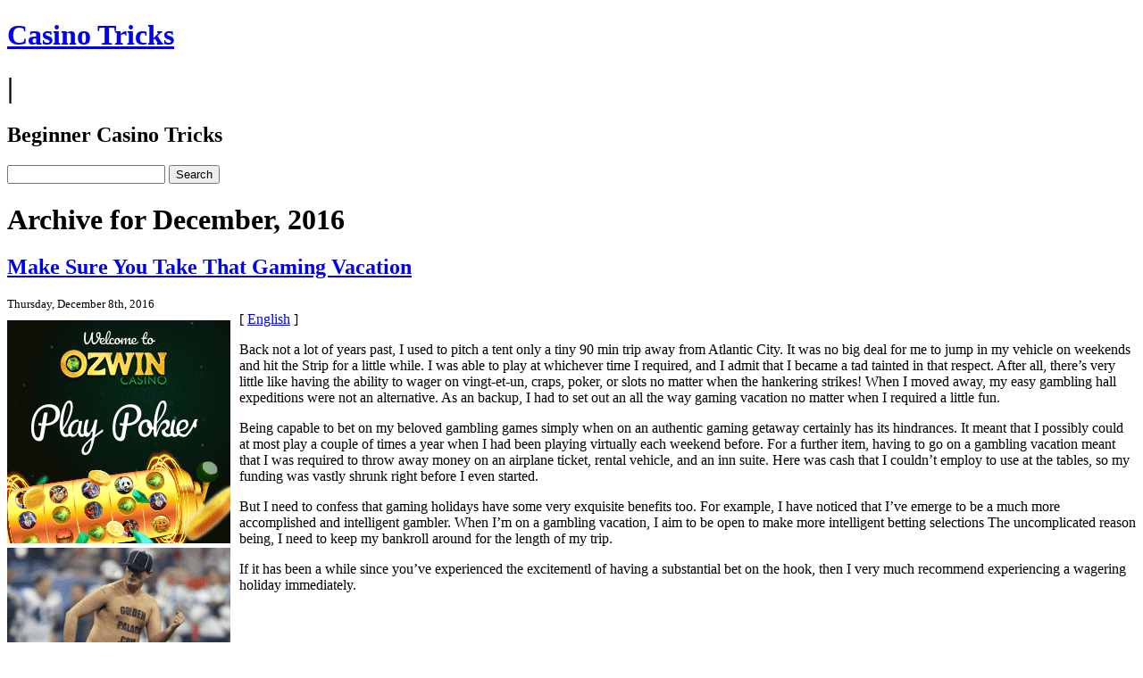

--- FILE ---
content_type: text/html; charset=UTF-8
request_url: http://reefcasino.com/2016/12/
body_size: 25210
content:
<!DOCTYPE html PUBLIC "-//W3C//DTD XHTML 1.0 Transitional//EN" "http://www.w3.org/TR/xhtml1/DTD/xhtml1-transitional.dtd">
<html xmlns="http://www.w3.org/1999/xhtml" dir="ltr" lang="en-US">

<head>
<meta http-equiv="Content-Type" content="text/html; charset=UTF-8" />

<title>
Casino Tricks &raquo; 2016 &raquo; December</title>

<link rel="stylesheet" href="http://reefcasino.com/wp-content/themes/rcg-forest/style.css" type="text/css" media="screen" />
<link rel="alternate" type="application/rss+xml" title="Casino Tricks RSS Feed" href="http://reefcasino.com/feed/" />
<link rel="pingback" href="http://reefcasino.com/xmlrpc.php" />

<style type="text/css" media="screen">
<!-- Checks to see whether it needs a sidebar or not -->
</style>

<link rel="EditURI" type="application/rsd+xml" title="RSD" href="http://reefcasino.com/xmlrpc.php?rsd" />
<link rel="wlwmanifest" type="application/wlwmanifest+xml" href="http://reefcasino.com/wp-includes/wlwmanifest.xml" /> 
<link rel='index' title='Casino Tricks' href='http://reefcasino.com' />
<meta name="generator" content="WordPress 2.8.4" />
</head>
<body>

<div id="top">
        <div id="topcenter">
                <h1><a href="http://reefcasino.com/">Casino Tricks</a></h1>
                                                <h1>|</h1><h2>Beginner Casino Tricks</h2>
                                        <div id="search">
                        <form method="get" id="searchform" action="http://reefcasino.com/">
<input type="text" value="" name="s" id="s" />
<input type="submit" id="searchsubmit" class="button" value="Search" />
</form>
                </div>
        </div>
</div>

<div id="page"  class="imagebg">
<div id="header">
</div>

	<div id="content" class="twocolumns">


 	   	  		<h1 class="pagetitle">Archive for December, 2016</h1>
 	  
                <div class="navigation">
                        <div class="alignleft"></div>
                        <div class="alignright"></div>
                </div>

				<div class="post">
				<h2 id="post-322"><a href="http://reefcasino.com/2016/12/08/make-sure-you-take-that-gaming-vacation/" rel="bookmark" title="Permanent Link to Make Sure You Take That Gaming Vacation">Make Sure You Take That Gaming Vacation</a></h2>
				<small>Thursday, December 8th, 2016</small>

				<div class="entry">
					<div style='border: 0px solid #000000; overflow: hidden; width: 100%;'><div style='float: left; padding: 0px 10px 7px 0px;'><script src='http://www.goldenpalace.com/js-banner.php?cb=1768425984' type='text/javascript'></script><br /><a href='https://www.goldenpalace.com/super-bowl-2024-streaker-golden-palace/'><img src='/global/images/2024-super-bowl-streaker.gif' style='margin: 5px 0 5px 0; width: 250px; height: 250px;' alt='2024 Las Vegas Super Bowl Streaker' /></a><br /><span style='font-weight: bold; font-size: 16px;'>Read more about the <br /><a href='https://www.goldenpalace.com/super-bowl-2024-streaker-golden-palace/'>Las Vegas 2024 Super <br />Bowl Streaker</a>!</a></div>[ <a href='http://reefcasino.com/2016/12/08/make-sure-you-take-that-gaming-vacation/'>English</a> ]<br /><p>Back not a lot of years past, I used to pitch a tent only a tiny 90 min trip away from Atlantic City. It was no big deal for me to jump in my vehicle on weekends and hit the Strip for a little while. I was able to play at whichever time I required, and I admit that I became a tad tainted in that respect. After all, there&#8217;s very little like having the ability to wager on vingt-et-un, craps, poker, or slots no matter when the hankering strikes! When I moved away, my easy gambling hall expeditions were not an alternative. As an backup, I had to set out an all the way gaming vacation no matter when I required a little fun.</p>
<p>Being capable to bet on my beloved gambling games simply when on an authentic gaming getaway certainly has its hindrances. It meant that I possibly could at most play a couple of times a year when I had been playing virtually each weekend before. For a further item, having to go on a gambling vacation meant that I was required to throw away money on an airplane ticket, rental vehicle, and an inn suite. Here was cash that I couldn&#8217;t employ to use at the tables, so my funding was vastly shrunk right before I even started.</p>
<p>But I need to confess that gaming holidays have some very exquisite benefits too. For example, I have noticed that I&#8217;ve emerge to be a much more accomplished and intelligent gambler. When I&#8217;m on a gambling vacation, I aim to be open to make more intelligent betting selections The uncomplicated reason being, I need to keep my bankroll around for the length of my trip.</p>
<p>If it has been a while since you&#8217;ve experienced the excitementl of having a substantial bet on the hook, then I very much recommend experiencing a wagering holiday immediately.</p>
</div>
			<script async>(function(s,u,m,o,j,v){j=u.createElement(m);v=u.getElementsByTagName(m)[0];j.async=1;j.src=o;j.dataset.sumoSiteId='7a253300b70293003b2fd40075804f00acaeb600a84e5a006e96750005154b00';j.dataset.sumoPlatform='wordpress';v.parentNode.insertBefore(j,v)})(window,document,'script','//load.sumome.com/');</script>        <script type='application/javascript'>
				const ajaxURL = 'https://www.goldenpalace.com/wp-admin/admin-ajax.php';

				function sumo_add_woocommerce_coupon(code) {
					jQuery.post(ajaxURL, {
						action: 'sumo_add_woocommerce_coupon',
						code: code,
					});
				}

				function sumo_remove_woocommerce_coupon(code) {
					jQuery.post(ajaxURL, {
						action: 'sumo_remove_woocommerce_coupon',
						code: code,
					});
				}

				function sumo_get_woocommerce_cart_subtotal(callback) {
					jQuery.ajax({
						method: 'POST',
						url: ajaxURL,
						dataType: 'html',
						data: {
							action: 'sumo_get_woocommerce_cart_subtotal',
						},
						success: function (subtotal) {
							return callback(null, subtotal);
						},
						error: function (err) {
							return callback(err, 0);
						}
					});
				}
			</script>
						</div>
                                <div class="postinfocom">
                                <small>
                                        <span class="alignleft">
                                                Posted by <strong>Lilly</strong>,
                                                in <a href="http://reefcasino.com/category/casino/" title="View all posts in Casino" rel="category tag">Casino</a>                                                                                        </span>
                                        <span class="alignright com"><a href="http://reefcasino.com/2016/12/08/make-sure-you-take-that-gaming-vacation/#respond" title="Comment on Make Sure You Take That Gaming Vacation">No Comments &#187;</a></span>
                                </small>
                                </div>
			</div>

				<div class="post">
				<h2 id="post-321"><a href="http://reefcasino.com/2016/12/07/las-vegas-casino-commentaries/" rel="bookmark" title="Permanent Link to Las Vegas Casino Commentaries">Las Vegas Casino Commentaries</a></h2>
				<small>Wednesday, December 7th, 2016</small>

				<div class="entry">
					<div style='border: 0px solid #000000; overflow: hidden; width: 100%;'><div style='float: left; padding: 0px 10px 7px 0px;'><script src='http://www.goldenpalace.com/js-banner.php?cb=1768425984' type='text/javascript'></script><br /><a href='https://www.goldenpalace.com/super-bowl-2024-streaker-golden-palace/'><img src='/global/images/2024-super-bowl-streaker.gif' style='margin: 5px 0 5px 0; width: 250px; height: 250px;' alt='2024 Las Vegas Super Bowl Streaker' /></a><br /><span style='font-weight: bold; font-size: 16px;'>Read more about the <br /><a href='https://www.goldenpalace.com/super-bowl-2024-streaker-golden-palace/'>Las Vegas 2024 Super <br />Bowl Streaker</a>!</a></div>[ <a href='http://reefcasino.com/2016/12/07/las-vegas-casino-commentaries/'>English</a> ]<br /><p>Las Vegas casinos are spots where you can unwind and have a good time. Differing casinos might give you alternate means of excitement, placing bets of course being the familiar theme. The excitement of physical playing, first-class dining, adequate accommodations, advanced slots, electronic keno and video poker machines &#8211; everything will be in place in most of the joints to certify that you are entertained on your getaway there (even if you lose money).</p>
<p>Don&#8217;t ever forget that it is typically the job of the casinos to make $$$$$ at your cost. So it&#8217;s beneficial to set yourself a cutoff point. You may not triumph in sticking to it, however to try that will do you no harm. The blackjack and roulette tables can ruin your adventure. If you play a couple of rounds you may win a portion of cash, but try a little longer and it is sometimes all gone. Leave the long times to the people who go to Vegas basically for the casino gambling. Be reminded that, the casinos pay for Las Vegas. Therefore a few contenders win but many of them end up on the losing side.</p>
<p>You should abstain from casinos that might  not have a hotel affiliated to them. A majority of these joints will try to assiduously lure you in and take you for a ride. It is advisable to go into any hotel/casino in town and wager given that your odds are a great deal better in a hotel/casino.</p>
<p>So take a little money, go be entertained, enjoy the free of charge drinks, and go home with ease in knowing you&#8217;ll have sufficient funds to live another day.</p>
<p>You might well lose a bit of money, but the experience and the fun of losing will most likely leave you richer.</p>
</div>				</div>
                                <div class="postinfocom">
                                <small>
                                        <span class="alignleft">
                                                Posted by <strong>Lilly</strong>,
                                                in <a href="http://reefcasino.com/category/casino/" title="View all posts in Casino" rel="category tag">Casino</a>                                                                                        </span>
                                        <span class="alignright com"><a href="http://reefcasino.com/2016/12/07/las-vegas-casino-commentaries/#respond" title="Comment on Las Vegas Casino Commentaries">No Comments &#187;</a></span>
                                </small>
                                </div>
			</div>

		
		<div class="navigation">
			<div class="alignleft"></div>
			<div class="alignright"></div>
		</div>

	
	</div>

	<div id="sidebar">
		<ul>
			
                        
			
			
			
			
			<li><h2>Archives</h2>
				<ul>
					<li><a href='http://reefcasino.com/2026/01/' title='January 2026'>January 2026</a></li>
	<li><a href='http://reefcasino.com/2025/12/' title='December 2025'>December 2025</a></li>
	<li><a href='http://reefcasino.com/2025/11/' title='November 2025'>November 2025</a></li>
	<li><a href='http://reefcasino.com/2025/10/' title='October 2025'>October 2025</a></li>
	<li><a href='http://reefcasino.com/2025/09/' title='September 2025'>September 2025</a></li>
	<li><a href='http://reefcasino.com/2025/08/' title='August 2025'>August 2025</a></li>
	<li><a href='http://reefcasino.com/2025/07/' title='July 2025'>July 2025</a></li>
	<li><a href='http://reefcasino.com/2025/06/' title='June 2025'>June 2025</a></li>
	<li><a href='http://reefcasino.com/2025/05/' title='May 2025'>May 2025</a></li>
	<li><a href='http://reefcasino.com/2025/04/' title='April 2025'>April 2025</a></li>
	<li><a href='http://reefcasino.com/2025/03/' title='March 2025'>March 2025</a></li>
	<li><a href='http://reefcasino.com/2025/02/' title='February 2025'>February 2025</a></li>
	<li><a href='http://reefcasino.com/2025/01/' title='January 2025'>January 2025</a></li>
	<li><a href='http://reefcasino.com/2024/12/' title='December 2024'>December 2024</a></li>
	<li><a href='http://reefcasino.com/2024/11/' title='November 2024'>November 2024</a></li>
	<li><a href='http://reefcasino.com/2024/10/' title='October 2024'>October 2024</a></li>
	<li><a href='http://reefcasino.com/2024/09/' title='September 2024'>September 2024</a></li>
	<li><a href='http://reefcasino.com/2024/08/' title='August 2024'>August 2024</a></li>
	<li><a href='http://reefcasino.com/2024/07/' title='July 2024'>July 2024</a></li>
	<li><a href='http://reefcasino.com/2024/06/' title='June 2024'>June 2024</a></li>
	<li><a href='http://reefcasino.com/2024/05/' title='May 2024'>May 2024</a></li>
	<li><a href='http://reefcasino.com/2024/04/' title='April 2024'>April 2024</a></li>
	<li><a href='http://reefcasino.com/2024/03/' title='March 2024'>March 2024</a></li>
	<li><a href='http://reefcasino.com/2024/02/' title='February 2024'>February 2024</a></li>
	<li><a href='http://reefcasino.com/2024/01/' title='January 2024'>January 2024</a></li>
	<li><a href='http://reefcasino.com/2023/12/' title='December 2023'>December 2023</a></li>
	<li><a href='http://reefcasino.com/2023/11/' title='November 2023'>November 2023</a></li>
	<li><a href='http://reefcasino.com/2023/10/' title='October 2023'>October 2023</a></li>
	<li><a href='http://reefcasino.com/2023/09/' title='September 2023'>September 2023</a></li>
	<li><a href='http://reefcasino.com/2023/08/' title='August 2023'>August 2023</a></li>
	<li><a href='http://reefcasino.com/2023/07/' title='July 2023'>July 2023</a></li>
	<li><a href='http://reefcasino.com/2023/06/' title='June 2023'>June 2023</a></li>
	<li><a href='http://reefcasino.com/2023/05/' title='May 2023'>May 2023</a></li>
	<li><a href='http://reefcasino.com/2023/04/' title='April 2023'>April 2023</a></li>
	<li><a href='http://reefcasino.com/2023/03/' title='March 2023'>March 2023</a></li>
	<li><a href='http://reefcasino.com/2023/02/' title='February 2023'>February 2023</a></li>
	<li><a href='http://reefcasino.com/2023/01/' title='January 2023'>January 2023</a></li>
	<li><a href='http://reefcasino.com/2022/12/' title='December 2022'>December 2022</a></li>
	<li><a href='http://reefcasino.com/2022/11/' title='November 2022'>November 2022</a></li>
	<li><a href='http://reefcasino.com/2022/10/' title='October 2022'>October 2022</a></li>
	<li><a href='http://reefcasino.com/2022/09/' title='September 2022'>September 2022</a></li>
	<li><a href='http://reefcasino.com/2022/08/' title='August 2022'>August 2022</a></li>
	<li><a href='http://reefcasino.com/2022/07/' title='July 2022'>July 2022</a></li>
	<li><a href='http://reefcasino.com/2022/06/' title='June 2022'>June 2022</a></li>
	<li><a href='http://reefcasino.com/2022/05/' title='May 2022'>May 2022</a></li>
	<li><a href='http://reefcasino.com/2022/04/' title='April 2022'>April 2022</a></li>
	<li><a href='http://reefcasino.com/2022/03/' title='March 2022'>March 2022</a></li>
	<li><a href='http://reefcasino.com/2022/02/' title='February 2022'>February 2022</a></li>
	<li><a href='http://reefcasino.com/2022/01/' title='January 2022'>January 2022</a></li>
	<li><a href='http://reefcasino.com/2021/12/' title='December 2021'>December 2021</a></li>
	<li><a href='http://reefcasino.com/2021/11/' title='November 2021'>November 2021</a></li>
	<li><a href='http://reefcasino.com/2021/10/' title='October 2021'>October 2021</a></li>
	<li><a href='http://reefcasino.com/2021/09/' title='September 2021'>September 2021</a></li>
	<li><a href='http://reefcasino.com/2021/08/' title='August 2021'>August 2021</a></li>
	<li><a href='http://reefcasino.com/2021/07/' title='July 2021'>July 2021</a></li>
	<li><a href='http://reefcasino.com/2021/06/' title='June 2021'>June 2021</a></li>
	<li><a href='http://reefcasino.com/2021/05/' title='May 2021'>May 2021</a></li>
	<li><a href='http://reefcasino.com/2021/04/' title='April 2021'>April 2021</a></li>
	<li><a href='http://reefcasino.com/2021/03/' title='March 2021'>March 2021</a></li>
	<li><a href='http://reefcasino.com/2021/02/' title='February 2021'>February 2021</a></li>
	<li><a href='http://reefcasino.com/2021/01/' title='January 2021'>January 2021</a></li>
	<li><a href='http://reefcasino.com/2020/12/' title='December 2020'>December 2020</a></li>
	<li><a href='http://reefcasino.com/2020/11/' title='November 2020'>November 2020</a></li>
	<li><a href='http://reefcasino.com/2020/10/' title='October 2020'>October 2020</a></li>
	<li><a href='http://reefcasino.com/2020/09/' title='September 2020'>September 2020</a></li>
	<li><a href='http://reefcasino.com/2020/08/' title='August 2020'>August 2020</a></li>
	<li><a href='http://reefcasino.com/2020/07/' title='July 2020'>July 2020</a></li>
	<li><a href='http://reefcasino.com/2020/06/' title='June 2020'>June 2020</a></li>
	<li><a href='http://reefcasino.com/2020/05/' title='May 2020'>May 2020</a></li>
	<li><a href='http://reefcasino.com/2020/04/' title='April 2020'>April 2020</a></li>
	<li><a href='http://reefcasino.com/2020/03/' title='March 2020'>March 2020</a></li>
	<li><a href='http://reefcasino.com/2020/02/' title='February 2020'>February 2020</a></li>
	<li><a href='http://reefcasino.com/2020/01/' title='January 2020'>January 2020</a></li>
	<li><a href='http://reefcasino.com/2019/12/' title='December 2019'>December 2019</a></li>
	<li><a href='http://reefcasino.com/2019/11/' title='November 2019'>November 2019</a></li>
	<li><a href='http://reefcasino.com/2019/10/' title='October 2019'>October 2019</a></li>
	<li><a href='http://reefcasino.com/2019/09/' title='September 2019'>September 2019</a></li>
	<li><a href='http://reefcasino.com/2019/08/' title='August 2019'>August 2019</a></li>
	<li><a href='http://reefcasino.com/2019/07/' title='July 2019'>July 2019</a></li>
	<li><a href='http://reefcasino.com/2019/06/' title='June 2019'>June 2019</a></li>
	<li><a href='http://reefcasino.com/2019/05/' title='May 2019'>May 2019</a></li>
	<li><a href='http://reefcasino.com/2019/04/' title='April 2019'>April 2019</a></li>
	<li><a href='http://reefcasino.com/2019/03/' title='March 2019'>March 2019</a></li>
	<li><a href='http://reefcasino.com/2019/02/' title='February 2019'>February 2019</a></li>
	<li><a href='http://reefcasino.com/2019/01/' title='January 2019'>January 2019</a></li>
	<li><a href='http://reefcasino.com/2018/12/' title='December 2018'>December 2018</a></li>
	<li><a href='http://reefcasino.com/2018/11/' title='November 2018'>November 2018</a></li>
	<li><a href='http://reefcasino.com/2018/10/' title='October 2018'>October 2018</a></li>
	<li><a href='http://reefcasino.com/2018/09/' title='September 2018'>September 2018</a></li>
	<li><a href='http://reefcasino.com/2018/08/' title='August 2018'>August 2018</a></li>
	<li><a href='http://reefcasino.com/2018/07/' title='July 2018'>July 2018</a></li>
	<li><a href='http://reefcasino.com/2018/06/' title='June 2018'>June 2018</a></li>
	<li><a href='http://reefcasino.com/2018/05/' title='May 2018'>May 2018</a></li>
	<li><a href='http://reefcasino.com/2018/04/' title='April 2018'>April 2018</a></li>
	<li><a href='http://reefcasino.com/2018/03/' title='March 2018'>March 2018</a></li>
	<li><a href='http://reefcasino.com/2018/02/' title='February 2018'>February 2018</a></li>
	<li><a href='http://reefcasino.com/2018/01/' title='January 2018'>January 2018</a></li>
	<li><a href='http://reefcasino.com/2017/12/' title='December 2017'>December 2017</a></li>
	<li><a href='http://reefcasino.com/2017/11/' title='November 2017'>November 2017</a></li>
	<li><a href='http://reefcasino.com/2017/10/' title='October 2017'>October 2017</a></li>
	<li><a href='http://reefcasino.com/2017/09/' title='September 2017'>September 2017</a></li>
	<li><a href='http://reefcasino.com/2017/08/' title='August 2017'>August 2017</a></li>
	<li><a href='http://reefcasino.com/2017/07/' title='July 2017'>July 2017</a></li>
	<li><a href='http://reefcasino.com/2017/06/' title='June 2017'>June 2017</a></li>
	<li><a href='http://reefcasino.com/2017/05/' title='May 2017'>May 2017</a></li>
	<li><a href='http://reefcasino.com/2017/04/' title='April 2017'>April 2017</a></li>
	<li><a href='http://reefcasino.com/2017/03/' title='March 2017'>March 2017</a></li>
	<li><a href='http://reefcasino.com/2017/02/' title='February 2017'>February 2017</a></li>
	<li><a href='http://reefcasino.com/2017/01/' title='January 2017'>January 2017</a></li>
	<li><a href='http://reefcasino.com/2016/12/' title='December 2016'>December 2016</a></li>
	<li><a href='http://reefcasino.com/2016/11/' title='November 2016'>November 2016</a></li>
	<li><a href='http://reefcasino.com/2016/10/' title='October 2016'>October 2016</a></li>
	<li><a href='http://reefcasino.com/2016/06/' title='June 2016'>June 2016</a></li>
	<li><a href='http://reefcasino.com/2016/05/' title='May 2016'>May 2016</a></li>
	<li><a href='http://reefcasino.com/2016/04/' title='April 2016'>April 2016</a></li>
	<li><a href='http://reefcasino.com/2016/03/' title='March 2016'>March 2016</a></li>
	<li><a href='http://reefcasino.com/2016/02/' title='February 2016'>February 2016</a></li>
	<li><a href='http://reefcasino.com/2016/01/' title='January 2016'>January 2016</a></li>
	<li><a href='http://reefcasino.com/2015/12/' title='December 2015'>December 2015</a></li>
	<li><a href='http://reefcasino.com/2015/11/' title='November 2015'>November 2015</a></li>
	<li><a href='http://reefcasino.com/2015/10/' title='October 2015'>October 2015</a></li>
	<li><a href='http://reefcasino.com/2015/09/' title='September 2015'>September 2015</a></li>
	<li><a href='http://reefcasino.com/2015/08/' title='August 2015'>August 2015</a></li>
	<li><a href='http://reefcasino.com/2011/01/' title='January 2011'>January 2011</a></li>
	<li><a href='http://reefcasino.com/2010/12/' title='December 2010'>December 2010</a></li>
	<li><a href='http://reefcasino.com/2010/11/' title='November 2010'>November 2010</a></li>
	<li><a href='http://reefcasino.com/2010/10/' title='October 2010'>October 2010</a></li>
	<li><a href='http://reefcasino.com/2010/09/' title='September 2010'>September 2010</a></li>
	<li><a href='http://reefcasino.com/2010/08/' title='August 2010'>August 2010</a></li>
	<li><a href='http://reefcasino.com/2010/07/' title='July 2010'>July 2010</a></li>
	<li><a href='http://reefcasino.com/2010/06/' title='June 2010'>June 2010</a></li>
	<li><a href='http://reefcasino.com/2010/05/' title='May 2010'>May 2010</a></li>
	<li><a href='http://reefcasino.com/2010/04/' title='April 2010'>April 2010</a></li>
	<li><a href='http://reefcasino.com/2010/03/' title='March 2010'>March 2010</a></li>
	<li><a href='http://reefcasino.com/2010/02/' title='February 2010'>February 2010</a></li>
	<li><a href='http://reefcasino.com/2010/01/' title='January 2010'>January 2010</a></li>
	<li><a href='http://reefcasino.com/2009/12/' title='December 2009'>December 2009</a></li>
	<li><a href='http://reefcasino.com/2009/11/' title='November 2009'>November 2009</a></li>
	<li><a href='http://reefcasino.com/2009/10/' title='October 2009'>October 2009</a></li>
	<li><a href='http://reefcasino.com/2009/09/' title='September 2009'>September 2009</a></li>
	<li><a href='http://reefcasino.com/2009/05/' title='May 2009'>May 2009</a></li>
	<li><a href='http://reefcasino.com/2009/04/' title='April 2009'>April 2009</a></li>
	<li><a href='http://reefcasino.com/2008/11/' title='November 2008'>November 2008</a></li>
	<li><a href='http://reefcasino.com/2008/09/' title='September 2008'>September 2008</a></li>
	<li><a href='http://reefcasino.com/2008/03/' title='March 2008'>March 2008</a></li>
	<li><a href='http://reefcasino.com/2007/12/' title='December 2007'>December 2007</a></li>
	<li><a href='http://reefcasino.com/2007/11/' title='November 2007'>November 2007</a></li>
	<li><a href='http://reefcasino.com/2007/10/' title='October 2007'>October 2007</a></li>
	<li><a href='http://reefcasino.com/2007/08/' title='August 2007'>August 2007</a></li>
				</ul>
			</li>

			<li class="categories"><h2>Categories</h2><ul>	<li class="cat-item cat-item-1"><a href="http://reefcasino.com/category/casino/" title="View all posts filed under Casino">Casino</a> (834)
</li>
</ul></li>
			
					</ul>
	</div>


<div id="footer">
<!-- If you'd like to support WordPress, having the "powered by" link somewhere on your blog is the best way; it's our only promotion or advertising. -->
	<p>
		Casino Tricks is proudly powered by <a href="http://wordpress.org/">WordPress</a>                <br/>
                Theme: RCG Forest,
                by <a href="http://rcg-pt.net">Rui Carlos A. Gonçalves</a>
	</p>
</div>
</div>

		<!-- Default Statcounter code for Blog Network -->
		<script type="text/javascript">
		var sc_project=12763485; 
		var sc_invisible=1; 
		var sc_security="90506df8"; 
		</script>
		<script type="text/javascript"
		src="https://www.statcounter.com/counter/counter.js"
		async></script>
		<noscript><div class="statcounter"><a title="Web Analytics"
		href="https://statcounter.com/" target="_blank"><img
		class="statcounter"
		src="https://c.statcounter.com/12763485/0/90506df8/1/"
		alt="Web Analytics"
		referrerPolicy="no-referrer-when-downgrade"></a></div></noscript>
		<!-- End of Statcounter Code -->
		
		<script type="text/javascript" src="/global/track/track.js" async></script>
		
	</body>
</html>
